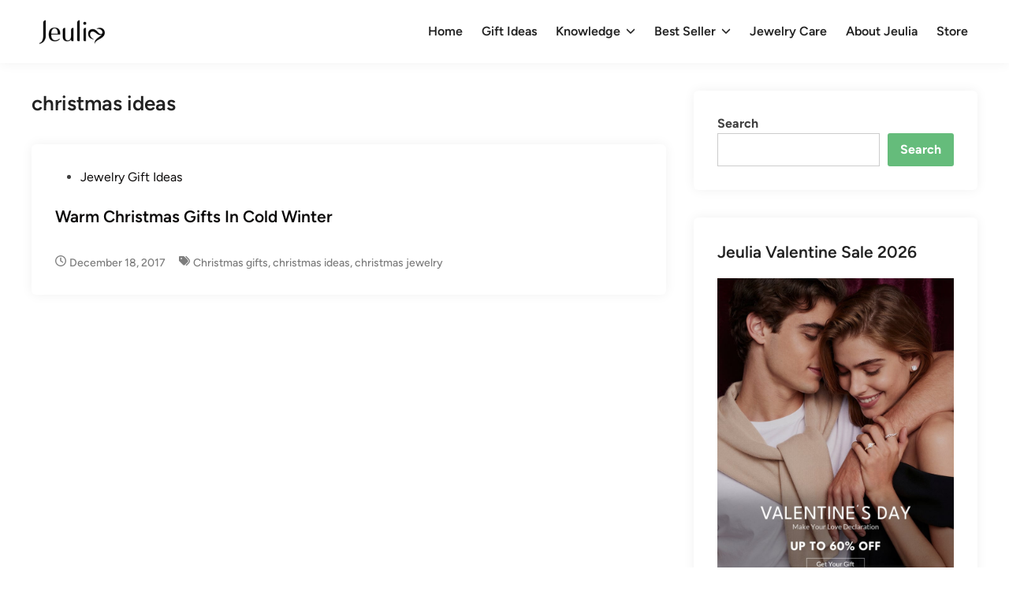

--- FILE ---
content_type: text/html; charset=UTF-8
request_url: https://blog.jeulia.com/tag/christmas-ideas/
body_size: 12853
content:
<!doctype html>
<html lang="en-US" prefix="og: http://ogp.me/ns#">
<head><script>(function(w,i,g){w[g]=w[g]||[];if(typeof w[g].push=='function')w[g].push(i)})
(window,'GTM-MMFN6RS','google_tags_first_party');</script><script>(function(w,d,s,l){w[l]=w[l]||[];(function(){w[l].push(arguments);})('set', 'developer_id.dY2E1Nz', true);
		var f=d.getElementsByTagName(s)[0],
		j=d.createElement(s);j.async=true;j.src='/metrics/';
		f.parentNode.insertBefore(j,f);
		})(window,document,'script','dataLayer');</script>
	<meta charset="UTF-8">
	<meta name="viewport" content="width=device-width, initial-scale=1">
	<link rel="profile" href="https://gmpg.org/xfn/11">

	<title>christmas ideas Archives &ndash; Jeulia Jewelry</title>
<meta name='robots' content='max-image-preview:large' />
	<style>img:is([sizes="auto" i], [sizes^="auto," i]) { contain-intrinsic-size: 3000px 1500px }</style>
	
<!-- This site is optimized with the Yoast SEO plugin v7.4.2 - https://yoast.com/wordpress/plugins/seo/ -->
<link rel="canonical" href="https://blog.jeulia.com/tag/christmas-ideas/" />
<meta property="og:locale" content="en_US" />
<meta property="og:type" content="object" />
<meta property="og:title" content="christmas ideas Archives &ndash; Jeulia Jewelry" />
<meta property="og:url" content="https://blog.jeulia.com/tag/christmas-ideas/" />
<meta property="og:site_name" content="Jeulia Jewelry" />
<meta name="twitter:card" content="summary" />
<meta name="twitter:title" content="christmas ideas Archives &ndash; Jeulia Jewelry" />
<script type='application/ld+json'>{"@context":"https:\/\/schema.org","@type":"Organization","url":"https:\/\/blog.jeulia.com\/","sameAs":["https:\/\/www.facebook.com\/jeuliaring","https:\/\/www.instagram.com\/jeuliajewelry\/","https:\/\/www.youtube.com\/c\/JeuliaRings","https:\/\/www.pinterest.com\/jeuliajewelry\/"],"@id":"https:\/\/blog.jeulia.com\/#organization","name":"Jeulia","logo":"https:\/\/blog.jeulia.com\/wp-content\/uploads\/2017\/11\/jeulia_logo.png"}</script>
<!-- / Yoast SEO plugin. -->

<link rel="alternate" type="application/rss+xml" title="Jeulia Jewelry &raquo; Feed" href="https://blog.jeulia.com/feed/" />
<link rel="alternate" type="application/rss+xml" title="Jeulia Jewelry &raquo; Comments Feed" href="https://blog.jeulia.com/comments/feed/" />
<link rel="alternate" type="application/rss+xml" title="Jeulia Jewelry &raquo; christmas ideas Tag Feed" href="https://blog.jeulia.com/tag/christmas-ideas/feed/" />
<script>
window._wpemojiSettings = {"baseUrl":"https:\/\/s.w.org\/images\/core\/emoji\/16.0.1\/72x72\/","ext":".png","svgUrl":"https:\/\/s.w.org\/images\/core\/emoji\/16.0.1\/svg\/","svgExt":".svg","source":{"concatemoji":"https:\/\/blog.jeulia.com\/wp-includes\/js\/wp-emoji-release.min.js?ver=6.8.3"}};
/*! This file is auto-generated */
!function(s,n){var o,i,e;function c(e){try{var t={supportTests:e,timestamp:(new Date).valueOf()};sessionStorage.setItem(o,JSON.stringify(t))}catch(e){}}function p(e,t,n){e.clearRect(0,0,e.canvas.width,e.canvas.height),e.fillText(t,0,0);var t=new Uint32Array(e.getImageData(0,0,e.canvas.width,e.canvas.height).data),a=(e.clearRect(0,0,e.canvas.width,e.canvas.height),e.fillText(n,0,0),new Uint32Array(e.getImageData(0,0,e.canvas.width,e.canvas.height).data));return t.every(function(e,t){return e===a[t]})}function u(e,t){e.clearRect(0,0,e.canvas.width,e.canvas.height),e.fillText(t,0,0);for(var n=e.getImageData(16,16,1,1),a=0;a<n.data.length;a++)if(0!==n.data[a])return!1;return!0}function f(e,t,n,a){switch(t){case"flag":return n(e,"\ud83c\udff3\ufe0f\u200d\u26a7\ufe0f","\ud83c\udff3\ufe0f\u200b\u26a7\ufe0f")?!1:!n(e,"\ud83c\udde8\ud83c\uddf6","\ud83c\udde8\u200b\ud83c\uddf6")&&!n(e,"\ud83c\udff4\udb40\udc67\udb40\udc62\udb40\udc65\udb40\udc6e\udb40\udc67\udb40\udc7f","\ud83c\udff4\u200b\udb40\udc67\u200b\udb40\udc62\u200b\udb40\udc65\u200b\udb40\udc6e\u200b\udb40\udc67\u200b\udb40\udc7f");case"emoji":return!a(e,"\ud83e\udedf")}return!1}function g(e,t,n,a){var r="undefined"!=typeof WorkerGlobalScope&&self instanceof WorkerGlobalScope?new OffscreenCanvas(300,150):s.createElement("canvas"),o=r.getContext("2d",{willReadFrequently:!0}),i=(o.textBaseline="top",o.font="600 32px Arial",{});return e.forEach(function(e){i[e]=t(o,e,n,a)}),i}function t(e){var t=s.createElement("script");t.src=e,t.defer=!0,s.head.appendChild(t)}"undefined"!=typeof Promise&&(o="wpEmojiSettingsSupports",i=["flag","emoji"],n.supports={everything:!0,everythingExceptFlag:!0},e=new Promise(function(e){s.addEventListener("DOMContentLoaded",e,{once:!0})}),new Promise(function(t){var n=function(){try{var e=JSON.parse(sessionStorage.getItem(o));if("object"==typeof e&&"number"==typeof e.timestamp&&(new Date).valueOf()<e.timestamp+604800&&"object"==typeof e.supportTests)return e.supportTests}catch(e){}return null}();if(!n){if("undefined"!=typeof Worker&&"undefined"!=typeof OffscreenCanvas&&"undefined"!=typeof URL&&URL.createObjectURL&&"undefined"!=typeof Blob)try{var e="postMessage("+g.toString()+"("+[JSON.stringify(i),f.toString(),p.toString(),u.toString()].join(",")+"));",a=new Blob([e],{type:"text/javascript"}),r=new Worker(URL.createObjectURL(a),{name:"wpTestEmojiSupports"});return void(r.onmessage=function(e){c(n=e.data),r.terminate(),t(n)})}catch(e){}c(n=g(i,f,p,u))}t(n)}).then(function(e){for(var t in e)n.supports[t]=e[t],n.supports.everything=n.supports.everything&&n.supports[t],"flag"!==t&&(n.supports.everythingExceptFlag=n.supports.everythingExceptFlag&&n.supports[t]);n.supports.everythingExceptFlag=n.supports.everythingExceptFlag&&!n.supports.flag,n.DOMReady=!1,n.readyCallback=function(){n.DOMReady=!0}}).then(function(){return e}).then(function(){var e;n.supports.everything||(n.readyCallback(),(e=n.source||{}).concatemoji?t(e.concatemoji):e.wpemoji&&e.twemoji&&(t(e.twemoji),t(e.wpemoji)))}))}((window,document),window._wpemojiSettings);
</script>
<style id='wp-emoji-styles-inline-css'>

	img.wp-smiley, img.emoji {
		display: inline !important;
		border: none !important;
		box-shadow: none !important;
		height: 1em !important;
		width: 1em !important;
		margin: 0 0.07em !important;
		vertical-align: -0.1em !important;
		background: none !important;
		padding: 0 !important;
	}
</style>
<link rel='stylesheet' id='wp-block-library-css' href='https://blog.jeulia.com/wp-includes/css/dist/block-library/style.min.css?ver=6.8.3' media='all' />
<style id='wp-block-library-theme-inline-css'>
.wp-block-audio :where(figcaption){color:#555;font-size:13px;text-align:center}.is-dark-theme .wp-block-audio :where(figcaption){color:#ffffffa6}.wp-block-audio{margin:0 0 1em}.wp-block-code{border:1px solid #ccc;border-radius:4px;font-family:Menlo,Consolas,monaco,monospace;padding:.8em 1em}.wp-block-embed :where(figcaption){color:#555;font-size:13px;text-align:center}.is-dark-theme .wp-block-embed :where(figcaption){color:#ffffffa6}.wp-block-embed{margin:0 0 1em}.blocks-gallery-caption{color:#555;font-size:13px;text-align:center}.is-dark-theme .blocks-gallery-caption{color:#ffffffa6}:root :where(.wp-block-image figcaption){color:#555;font-size:13px;text-align:center}.is-dark-theme :root :where(.wp-block-image figcaption){color:#ffffffa6}.wp-block-image{margin:0 0 1em}.wp-block-pullquote{border-bottom:4px solid;border-top:4px solid;color:currentColor;margin-bottom:1.75em}.wp-block-pullquote cite,.wp-block-pullquote footer,.wp-block-pullquote__citation{color:currentColor;font-size:.8125em;font-style:normal;text-transform:uppercase}.wp-block-quote{border-left:.25em solid;margin:0 0 1.75em;padding-left:1em}.wp-block-quote cite,.wp-block-quote footer{color:currentColor;font-size:.8125em;font-style:normal;position:relative}.wp-block-quote:where(.has-text-align-right){border-left:none;border-right:.25em solid;padding-left:0;padding-right:1em}.wp-block-quote:where(.has-text-align-center){border:none;padding-left:0}.wp-block-quote.is-large,.wp-block-quote.is-style-large,.wp-block-quote:where(.is-style-plain){border:none}.wp-block-search .wp-block-search__label{font-weight:700}.wp-block-search__button{border:1px solid #ccc;padding:.375em .625em}:where(.wp-block-group.has-background){padding:1.25em 2.375em}.wp-block-separator.has-css-opacity{opacity:.4}.wp-block-separator{border:none;border-bottom:2px solid;margin-left:auto;margin-right:auto}.wp-block-separator.has-alpha-channel-opacity{opacity:1}.wp-block-separator:not(.is-style-wide):not(.is-style-dots){width:100px}.wp-block-separator.has-background:not(.is-style-dots){border-bottom:none;height:1px}.wp-block-separator.has-background:not(.is-style-wide):not(.is-style-dots){height:2px}.wp-block-table{margin:0 0 1em}.wp-block-table td,.wp-block-table th{word-break:normal}.wp-block-table :where(figcaption){color:#555;font-size:13px;text-align:center}.is-dark-theme .wp-block-table :where(figcaption){color:#ffffffa6}.wp-block-video :where(figcaption){color:#555;font-size:13px;text-align:center}.is-dark-theme .wp-block-video :where(figcaption){color:#ffffffa6}.wp-block-video{margin:0 0 1em}:root :where(.wp-block-template-part.has-background){margin-bottom:0;margin-top:0;padding:1.25em 2.375em}
</style>
<style id='classic-theme-styles-inline-css'>
/*! This file is auto-generated */
.wp-block-button__link{color:#fff;background-color:#32373c;border-radius:9999px;box-shadow:none;text-decoration:none;padding:calc(.667em + 2px) calc(1.333em + 2px);font-size:1.125em}.wp-block-file__button{background:#32373c;color:#fff;text-decoration:none}
</style>
<style id='global-styles-inline-css'>
:root{--wp--preset--aspect-ratio--square: 1;--wp--preset--aspect-ratio--4-3: 4/3;--wp--preset--aspect-ratio--3-4: 3/4;--wp--preset--aspect-ratio--3-2: 3/2;--wp--preset--aspect-ratio--2-3: 2/3;--wp--preset--aspect-ratio--16-9: 16/9;--wp--preset--aspect-ratio--9-16: 9/16;--wp--preset--color--black: #000000;--wp--preset--color--cyan-bluish-gray: #abb8c3;--wp--preset--color--white: #ffffff;--wp--preset--color--pale-pink: #f78da7;--wp--preset--color--vivid-red: #cf2e2e;--wp--preset--color--luminous-vivid-orange: #ff6900;--wp--preset--color--luminous-vivid-amber: #fcb900;--wp--preset--color--light-green-cyan: #7bdcb5;--wp--preset--color--vivid-green-cyan: #00d084;--wp--preset--color--pale-cyan-blue: #8ed1fc;--wp--preset--color--vivid-cyan-blue: #0693e3;--wp--preset--color--vivid-purple: #9b51e0;--wp--preset--gradient--vivid-cyan-blue-to-vivid-purple: linear-gradient(135deg,rgba(6,147,227,1) 0%,rgb(155,81,224) 100%);--wp--preset--gradient--light-green-cyan-to-vivid-green-cyan: linear-gradient(135deg,rgb(122,220,180) 0%,rgb(0,208,130) 100%);--wp--preset--gradient--luminous-vivid-amber-to-luminous-vivid-orange: linear-gradient(135deg,rgba(252,185,0,1) 0%,rgba(255,105,0,1) 100%);--wp--preset--gradient--luminous-vivid-orange-to-vivid-red: linear-gradient(135deg,rgba(255,105,0,1) 0%,rgb(207,46,46) 100%);--wp--preset--gradient--very-light-gray-to-cyan-bluish-gray: linear-gradient(135deg,rgb(238,238,238) 0%,rgb(169,184,195) 100%);--wp--preset--gradient--cool-to-warm-spectrum: linear-gradient(135deg,rgb(74,234,220) 0%,rgb(151,120,209) 20%,rgb(207,42,186) 40%,rgb(238,44,130) 60%,rgb(251,105,98) 80%,rgb(254,248,76) 100%);--wp--preset--gradient--blush-light-purple: linear-gradient(135deg,rgb(255,206,236) 0%,rgb(152,150,240) 100%);--wp--preset--gradient--blush-bordeaux: linear-gradient(135deg,rgb(254,205,165) 0%,rgb(254,45,45) 50%,rgb(107,0,62) 100%);--wp--preset--gradient--luminous-dusk: linear-gradient(135deg,rgb(255,203,112) 0%,rgb(199,81,192) 50%,rgb(65,88,208) 100%);--wp--preset--gradient--pale-ocean: linear-gradient(135deg,rgb(255,245,203) 0%,rgb(182,227,212) 50%,rgb(51,167,181) 100%);--wp--preset--gradient--electric-grass: linear-gradient(135deg,rgb(202,248,128) 0%,rgb(113,206,126) 100%);--wp--preset--gradient--midnight: linear-gradient(135deg,rgb(2,3,129) 0%,rgb(40,116,252) 100%);--wp--preset--font-size--small: 13px;--wp--preset--font-size--medium: 20px;--wp--preset--font-size--large: 36px;--wp--preset--font-size--x-large: 42px;--wp--preset--spacing--20: 0.44rem;--wp--preset--spacing--30: 0.67rem;--wp--preset--spacing--40: 1rem;--wp--preset--spacing--50: 1.5rem;--wp--preset--spacing--60: 2.25rem;--wp--preset--spacing--70: 3.38rem;--wp--preset--spacing--80: 5.06rem;--wp--preset--shadow--natural: 6px 6px 9px rgba(0, 0, 0, 0.2);--wp--preset--shadow--deep: 12px 12px 50px rgba(0, 0, 0, 0.4);--wp--preset--shadow--sharp: 6px 6px 0px rgba(0, 0, 0, 0.2);--wp--preset--shadow--outlined: 6px 6px 0px -3px rgba(255, 255, 255, 1), 6px 6px rgba(0, 0, 0, 1);--wp--preset--shadow--crisp: 6px 6px 0px rgba(0, 0, 0, 1);}:where(.is-layout-flex){gap: 0.5em;}:where(.is-layout-grid){gap: 0.5em;}body .is-layout-flex{display: flex;}.is-layout-flex{flex-wrap: wrap;align-items: center;}.is-layout-flex > :is(*, div){margin: 0;}body .is-layout-grid{display: grid;}.is-layout-grid > :is(*, div){margin: 0;}:where(.wp-block-columns.is-layout-flex){gap: 2em;}:where(.wp-block-columns.is-layout-grid){gap: 2em;}:where(.wp-block-post-template.is-layout-flex){gap: 1.25em;}:where(.wp-block-post-template.is-layout-grid){gap: 1.25em;}.has-black-color{color: var(--wp--preset--color--black) !important;}.has-cyan-bluish-gray-color{color: var(--wp--preset--color--cyan-bluish-gray) !important;}.has-white-color{color: var(--wp--preset--color--white) !important;}.has-pale-pink-color{color: var(--wp--preset--color--pale-pink) !important;}.has-vivid-red-color{color: var(--wp--preset--color--vivid-red) !important;}.has-luminous-vivid-orange-color{color: var(--wp--preset--color--luminous-vivid-orange) !important;}.has-luminous-vivid-amber-color{color: var(--wp--preset--color--luminous-vivid-amber) !important;}.has-light-green-cyan-color{color: var(--wp--preset--color--light-green-cyan) !important;}.has-vivid-green-cyan-color{color: var(--wp--preset--color--vivid-green-cyan) !important;}.has-pale-cyan-blue-color{color: var(--wp--preset--color--pale-cyan-blue) !important;}.has-vivid-cyan-blue-color{color: var(--wp--preset--color--vivid-cyan-blue) !important;}.has-vivid-purple-color{color: var(--wp--preset--color--vivid-purple) !important;}.has-black-background-color{background-color: var(--wp--preset--color--black) !important;}.has-cyan-bluish-gray-background-color{background-color: var(--wp--preset--color--cyan-bluish-gray) !important;}.has-white-background-color{background-color: var(--wp--preset--color--white) !important;}.has-pale-pink-background-color{background-color: var(--wp--preset--color--pale-pink) !important;}.has-vivid-red-background-color{background-color: var(--wp--preset--color--vivid-red) !important;}.has-luminous-vivid-orange-background-color{background-color: var(--wp--preset--color--luminous-vivid-orange) !important;}.has-luminous-vivid-amber-background-color{background-color: var(--wp--preset--color--luminous-vivid-amber) !important;}.has-light-green-cyan-background-color{background-color: var(--wp--preset--color--light-green-cyan) !important;}.has-vivid-green-cyan-background-color{background-color: var(--wp--preset--color--vivid-green-cyan) !important;}.has-pale-cyan-blue-background-color{background-color: var(--wp--preset--color--pale-cyan-blue) !important;}.has-vivid-cyan-blue-background-color{background-color: var(--wp--preset--color--vivid-cyan-blue) !important;}.has-vivid-purple-background-color{background-color: var(--wp--preset--color--vivid-purple) !important;}.has-black-border-color{border-color: var(--wp--preset--color--black) !important;}.has-cyan-bluish-gray-border-color{border-color: var(--wp--preset--color--cyan-bluish-gray) !important;}.has-white-border-color{border-color: var(--wp--preset--color--white) !important;}.has-pale-pink-border-color{border-color: var(--wp--preset--color--pale-pink) !important;}.has-vivid-red-border-color{border-color: var(--wp--preset--color--vivid-red) !important;}.has-luminous-vivid-orange-border-color{border-color: var(--wp--preset--color--luminous-vivid-orange) !important;}.has-luminous-vivid-amber-border-color{border-color: var(--wp--preset--color--luminous-vivid-amber) !important;}.has-light-green-cyan-border-color{border-color: var(--wp--preset--color--light-green-cyan) !important;}.has-vivid-green-cyan-border-color{border-color: var(--wp--preset--color--vivid-green-cyan) !important;}.has-pale-cyan-blue-border-color{border-color: var(--wp--preset--color--pale-cyan-blue) !important;}.has-vivid-cyan-blue-border-color{border-color: var(--wp--preset--color--vivid-cyan-blue) !important;}.has-vivid-purple-border-color{border-color: var(--wp--preset--color--vivid-purple) !important;}.has-vivid-cyan-blue-to-vivid-purple-gradient-background{background: var(--wp--preset--gradient--vivid-cyan-blue-to-vivid-purple) !important;}.has-light-green-cyan-to-vivid-green-cyan-gradient-background{background: var(--wp--preset--gradient--light-green-cyan-to-vivid-green-cyan) !important;}.has-luminous-vivid-amber-to-luminous-vivid-orange-gradient-background{background: var(--wp--preset--gradient--luminous-vivid-amber-to-luminous-vivid-orange) !important;}.has-luminous-vivid-orange-to-vivid-red-gradient-background{background: var(--wp--preset--gradient--luminous-vivid-orange-to-vivid-red) !important;}.has-very-light-gray-to-cyan-bluish-gray-gradient-background{background: var(--wp--preset--gradient--very-light-gray-to-cyan-bluish-gray) !important;}.has-cool-to-warm-spectrum-gradient-background{background: var(--wp--preset--gradient--cool-to-warm-spectrum) !important;}.has-blush-light-purple-gradient-background{background: var(--wp--preset--gradient--blush-light-purple) !important;}.has-blush-bordeaux-gradient-background{background: var(--wp--preset--gradient--blush-bordeaux) !important;}.has-luminous-dusk-gradient-background{background: var(--wp--preset--gradient--luminous-dusk) !important;}.has-pale-ocean-gradient-background{background: var(--wp--preset--gradient--pale-ocean) !important;}.has-electric-grass-gradient-background{background: var(--wp--preset--gradient--electric-grass) !important;}.has-midnight-gradient-background{background: var(--wp--preset--gradient--midnight) !important;}.has-small-font-size{font-size: var(--wp--preset--font-size--small) !important;}.has-medium-font-size{font-size: var(--wp--preset--font-size--medium) !important;}.has-large-font-size{font-size: var(--wp--preset--font-size--large) !important;}.has-x-large-font-size{font-size: var(--wp--preset--font-size--x-large) !important;}
:where(.wp-block-post-template.is-layout-flex){gap: 1.25em;}:where(.wp-block-post-template.is-layout-grid){gap: 1.25em;}
:where(.wp-block-columns.is-layout-flex){gap: 2em;}:where(.wp-block-columns.is-layout-grid){gap: 2em;}
:root :where(.wp-block-pullquote){font-size: 1.5em;line-height: 1.6;}
</style>
<link rel='stylesheet' id='toc-screen-css' href='https://blog.jeulia.com/wp-content/plugins/table-of-contents-plus/screen.min.css?ver=2411.1' media='all' />
<style id='toc-screen-inline-css'>
div#toc_container {background: #ffffff;border: 1px solid #ffffff;width: 100%;}div#toc_container p.toc_title {color: #091616;}div#toc_container p.toc_title a,div#toc_container ul.toc_list a {color: #a4ada4;}div#toc_container p.toc_title a:hover,div#toc_container ul.toc_list a:hover {color: #22e829;}div#toc_container p.toc_title a:hover,div#toc_container ul.toc_list a:hover {color: #22e829;}
</style>
<link rel='stylesheet' id='hybridmag-style-css' href='https://blog.jeulia.com/wp-content/themes/hybridmag/style.css?ver=1.0.8' media='all' />
<link rel='stylesheet' id='hybridmag-font-figtree-css' href='https://blog.jeulia.com/wp-content/themes/hybridmag/assets/css/font-figtree.css' media='all' />
<script src="https://blog.jeulia.com/wp-includes/js/jquery/jquery.min.js?ver=3.7.1" id="jquery-core-js"></script>
<script src="https://blog.jeulia.com/wp-includes/js/jquery/jquery-migrate.min.js?ver=3.4.1" id="jquery-migrate-js"></script>
<link rel="https://api.w.org/" href="https://blog.jeulia.com/wp-json/" /><link rel="alternate" title="JSON" type="application/json" href="https://blog.jeulia.com/wp-json/wp/v2/tags/107" /><link rel="EditURI" type="application/rsd+xml" title="RSD" href="https://blog.jeulia.com/xmlrpc.php?rsd" />
<meta name="generator" content="WordPress 6.8.3" />

	<style type="text/css" id="hybridmag-custom-css">
		/* Custom CSS */
            :root { 
                --hybridmag-color-bg-cl-sep-content: #ffffff;
             }
        
                .site-logo img {
                    max-width: 100px;
                }	</style>
	<style id="custom-background-css">
body.custom-background { background-color: #ffffff; }
</style>
	<link rel="icon" href="https://blog.jeulia.com/wp-content/uploads/2025/10/Jeulia-logo-2.png" sizes="32x32" />
<link rel="icon" href="https://blog.jeulia.com/wp-content/uploads/2025/10/Jeulia-logo-2.png" sizes="192x192" />
<link rel="apple-touch-icon" href="https://blog.jeulia.com/wp-content/uploads/2025/10/Jeulia-logo-2.png" />
<meta name="msapplication-TileImage" content="https://blog.jeulia.com/wp-content/uploads/2025/10/Jeulia-logo-2.png" />
</head>

<body class="archive tag tag-christmas-ideas tag-107 custom-background wp-custom-logo wp-embed-responsive wp-theme-hybridmag hybridmag-wide hm-cl-sep hm-right-sidebar th-hm-es hfeed hm-h-de hm-post-list hm-arc-img-ba hybridmagaif-left hm-footer-cols-4">

<div id="page" class="site">

	<a class="skip-link screen-reader-text" href="#primary">Skip to content</a>

	
	
<header id="masthead" class="site-header hide-header-search">

    
    <div class="hm-header-inner-wrapper">

        
        <div class="hm-header-inner hm-container">

            
        <div class="hm-header-inner-left">
                    </div>

    		<div class="site-branding-container">
							<div class="site-logo hm-light-mode-logo">
					<a href="https://blog.jeulia.com/" class="custom-logo-link" rel="home"><img width="170" height="77" src="https://blog.jeulia.com/wp-content/uploads/2025/10/Jeulia-logo.png" class="custom-logo" alt="Jeulia Jewelry" decoding="async" /></a>				</div>
			            
			<div class="site-branding">
							</div><!-- .site-branding -->
		</div><!-- .site-branding-container -->
		
            
            
            <nav id="site-navigation" class="main-navigation hm-menu desktop-only">
                <div class="menu-guide-menu-container"><ul id="primary-menu" class="menu"><li id="menu-item-4379" class="menu-item menu-item-type-custom menu-item-object-custom menu-item-home menu-item-4379"><a href="https://blog.jeulia.com/">Home</a></li>
<li id="menu-item-4380" class="menu-item menu-item-type-taxonomy menu-item-object-category menu-item-4380"><a href="https://blog.jeulia.com/category/jewelry-gift-ideas/">Gift Ideas</a></li>
<li id="menu-item-4382" class="menu-item menu-item-type-taxonomy menu-item-object-category menu-item-has-children menu-item-4382"><a href="https://blog.jeulia.com/category/jewelry-knowledge/">Knowledge<span class="hm-menu-icon"><svg aria-hidden="true" role="img" focusable="false" xmlns="http://www.w3.org/2000/svg" width="1em" height="1em" viewBox="0 0 512 512" class="hm-svg-icon"><path d="M233.4 406.6c12.5 12.5 32.8 12.5 45.3 0l192-192c12.5-12.5 12.5-32.8 0-45.3s-32.8-12.5-45.3 0L256 338.7 86.6 169.4c-12.5-12.5-32.8-12.5-45.3 0s-12.5 32.8 0 45.3l192 192z" /></svg></span></a>
<ul class="sub-menu">
	<li id="menu-item-4434" class="menu-item menu-item-type-taxonomy menu-item-object-category menu-item-4434"><a href="https://blog.jeulia.com/category/birthstone-jewelry/">Birthstone Jewelry</a></li>
</ul>
</li>
<li id="menu-item-4381" class="menu-item menu-item-type-taxonomy menu-item-object-category menu-item-has-children menu-item-4381"><a href="https://blog.jeulia.com/category/jeulia-best-seller/">Best Seller<span class="hm-menu-icon"><svg aria-hidden="true" role="img" focusable="false" xmlns="http://www.w3.org/2000/svg" width="1em" height="1em" viewBox="0 0 512 512" class="hm-svg-icon"><path d="M233.4 406.6c12.5 12.5 32.8 12.5 45.3 0l192-192c12.5-12.5 12.5-32.8 0-45.3s-32.8-12.5-45.3 0L256 338.7 86.6 169.4c-12.5-12.5-32.8-12.5-45.3 0s-12.5 32.8 0 45.3l192 192z" /></svg></span></a>
<ul class="sub-menu">
	<li id="menu-item-4436" class="menu-item menu-item-type-taxonomy menu-item-object-category menu-item-4436"><a href="https://blog.jeulia.com/category/wedding-rings/">Wedding Rings</a></li>
	<li id="menu-item-4435" class="menu-item menu-item-type-taxonomy menu-item-object-category menu-item-4435"><a href="https://blog.jeulia.com/category/engagement-rings/">Engagement Rings</a></li>
	<li id="menu-item-4438" class="menu-item menu-item-type-taxonomy menu-item-object-category menu-item-4438"><a href="https://blog.jeulia.com/category/custom-design-jewelry/">Custom Design</a></li>
	<li id="menu-item-4437" class="menu-item menu-item-type-taxonomy menu-item-object-category menu-item-4437"><a href="https://blog.jeulia.com/category/cool-necklace/">Cool Necklace</a></li>
	<li id="menu-item-4439" class="menu-item menu-item-type-taxonomy menu-item-object-category menu-item-4439"><a href="https://blog.jeulia.com/category/fine-earrings/">Fine Earrings</a></li>
</ul>
</li>
<li id="menu-item-4407" class="menu-item menu-item-type-taxonomy menu-item-object-category menu-item-4407"><a href="https://blog.jeulia.com/category/jewelry-care/">Jewelry Care</a></li>
<li id="menu-item-4408" class="menu-item menu-item-type-post_type menu-item-object-page menu-item-4408"><a href="https://blog.jeulia.com/why-jeulia-jewelry/">About Jeulia</a></li>
<li id="menu-item-4409" class="menu-item menu-item-type-custom menu-item-object-custom menu-item-4409"><a href="https://www.jeulia.com/">Store</a></li>
</ul></div>            </nav>

                <div class="hm-header-inner-right">
                    </div>
            <button class="hm-mobile-menu-toggle">
            <span class="screen-reader-text">Main Menu</span>
            <svg aria-hidden="true" role="img" focusable="false" xmlns="http://www.w3.org/2000/svg" width="1em" height="1em" viewBox="0 0 448 512" class="hm-svg-icon"><path d="M0 96C0 78.3 14.3 64 32 64H416c17.7 0 32 14.3 32 32s-14.3 32-32 32H32C14.3 128 0 113.7 0 96zM0 256c0-17.7 14.3-32 32-32H416c17.7 0 32 14.3 32 32s-14.3 32-32 32H32c-17.7 0-32-14.3-32-32zM448 416c0 17.7-14.3 32-32 32H32c-17.7 0-32-14.3-32-32s14.3-32 32-32H416c17.7 0 32 14.3 32 32z" /></svg>        </button>
            
        </div><!-- .hm-header-inner -->

        
    </div><!-- .hm-header-inner-wrapper -->

    
</header><!-- #masthead -->
	
	<div id="content" class="site-content">

				
		<div class="content-area hm-container">

			
	<main id="primary" class="site-main">

		
		
			<header class="page-header">
				<h1 class="page-title">christmas ideas</h1>			</header><!-- .page-header -->

			
			<div id="blog-entries">

				
<article id="post-239" class="post-239 post type-post status-publish format-standard hentry category-jewelry-gift-ideas tag-christmas-gifts tag-christmas-ideas tag-christmas-jewelry hm-entry">

	
	<div class="hm-article-inner">
	
				
		<header class="entry-header">

			<span class="cat-links"><span class="screen-reader-text">Posted in</span><ul class="post-categories">
	<li><a href="https://blog.jeulia.com/category/jewelry-gift-ideas/" class="cat-2" rel="category" >Jewelry Gift Ideas</a></li></ul></span><h2 class="entry-title"><a href="https://blog.jeulia.com/warm-christmas-gifts-in-cold-winter/" rel="bookmark">Warm Christmas Gifts In Cold Winter</a></h2>
		</header><!-- .entry-header -->

		
		<div class="entry-content-wrapper">

			
			<div class="entry-content">
							</div><!-- .entry-content -->

			<div class="entry-meta"><span class="posted-on"><svg aria-hidden="true" role="img" focusable="false" xmlns="http://www.w3.org/2000/svg" width="1em" height="1em" viewBox="0 0 512 512" class="hm-svg-icon"><path d="M464 256A208 208 0 1 1 48 256a208 208 0 1 1 416 0zM0 256a256 256 0 1 0 512 0A256 256 0 1 0 0 256zM232 120V256c0 8 4 15.5 10.7 20l96 64c11 7.4 25.9 4.4 33.3-6.7s4.4-25.9-6.7-33.3L280 243.2V120c0-13.3-10.7-24-24-24s-24 10.7-24 24z" /></svg><a href="https://blog.jeulia.com/warm-christmas-gifts-in-cold-winter/" rel="bookmark"><time class="entry-date published sm-hu" datetime="2017-12-18T07:20:51-05:00">December 18, 2017</time><time class="updated" datetime="2018-03-28T07:57:19-05:00">March 28, 2018</time></a></span><span class="hm-meta-sep"></span><span class="tags-links"><svg aria-hidden="true" role="img" focusable="false" xmlns="http://www.w3.org/2000/svg" width="1em" height="1em" viewBox="0 0 512 512" class="hm-svg-icon"><path d="M345 39.1L472.8 168.4c52.4 53 52.4 138.2 0 191.2L360.8 472.9c-9.3 9.4-24.5 9.5-33.9 .2s-9.5-24.5-.2-33.9L438.6 325.9c33.9-34.3 33.9-89.4 0-123.7L310.9 72.9c-9.3-9.4-9.2-24.6 .2-33.9s24.6-9.2 33.9 .2zM0 229.5V80C0 53.5 21.5 32 48 32H197.5c17 0 33.3 6.7 45.3 18.7l168 168c25 25 25 65.5 0 90.5L277.3 442.7c-25 25-65.5 25-90.5 0l-168-168C6.7 262.7 0 246.5 0 229.5zM144 144a32 32 0 1 0 -64 0 32 32 0 1 0 64 0z" /></svg><a href="https://blog.jeulia.com/tag/christmas-gifts/" rel="tag">Christmas gifts</a>, <a href="https://blog.jeulia.com/tag/christmas-ideas/" rel="tag">christmas ideas</a>, <a href="https://blog.jeulia.com/tag/christmas-jewelry/" rel="tag">christmas jewelry</a></span></div>
		</div><!-- .entry-content-wrapper -->

	</div><!-- .hm-article-inner -->

	
</article><!-- #post-239 -->

			</div><!-- #blog-entries -->

		
	</main><!-- #main -->


<aside id="secondary" class="widget-area">
	<section id="block-18" class="widget widget_block widget_search"><form role="search" method="get" action="https://blog.jeulia.com/" class="wp-block-search__button-outside wp-block-search__text-button wp-block-search"    ><label class="wp-block-search__label" for="wp-block-search__input-1" >Search</label><div class="wp-block-search__inside-wrapper " ><input class="wp-block-search__input" id="wp-block-search__input-1" placeholder="" value="" type="search" name="s" required /><button aria-label="Search" class="wp-block-search__button wp-element-button" type="submit" >Search</button></div></form></section><section id="media_image-16" class="widget widget_media_image"><h2 class="widget-title">Jeulia Valentine Sale 2026</h2><a href="https://www.jeulia.com/category-for-her-294"><img class="image " src="https://images.jeulia.com/promotion/en/cms/2026/Valentino/H1/m-1.jpg" alt="Jeulia Valentine Sale 2026" width="750" height="950" decoding="async" loading="lazy" /></a></section><section id="media_image-5" class="widget widget_media_image"><h2 class="widget-title">Everyday Jewelry Sparkle</h2><a href="https://www.jeulia.com/everyday" target="_blank"><img width="680" height="480" src="https://blog.jeulia.com/wp-content/uploads/2025/11/pc-en.jpg" class="image wp-image-5875  attachment-full size-full" alt="Jeulia Everyday Jewelry" style="max-width: 100%; height: auto;" title="Everyday Jewelry Sparkle" decoding="async" loading="lazy" /></a></section><section id="media_image-9" class="widget widget_media_image"><h2 class="widget-title">Engagement Rings for Love</h2><a href="https://www.jeulia.com/category-engagement-rings-205"><img width="652" height="431" src="https://blog.jeulia.com/wp-content/uploads/2025/11/engagement-Rings-Shopping-Tips.png" class="image wp-image-5470  attachment-full size-full" alt="Engagement Rings Shopping Tips" style="max-width: 100%; height: auto;" title="Engagement Rings for Love Story" decoding="async" loading="lazy" /></a></section><section id="media_image-10" class="widget widget_media_image"><h2 class="widget-title">Birthstone Jewelry for You</h2><a href="https://www.jeulia.co.uk/category-gifts-244"><img class="image " src="https://images.jeulia.com/promotion/en/cms/2025/lookbook/new/16.jpg" alt="Birthstone Jewelry for You" width="712" height="949" decoding="async" loading="lazy" /></a></section><section id="media_image-15" class="widget widget_media_image"><h2 class="widget-title">Jeulia Coupon &#038; Promo Codes</h2><a href="https://www.jeulia.com/coupon"><img width="1240" height="260" src="https://blog.jeulia.com/wp-content/uploads/2025/02/Jeulia-Free-Shipping.jpg" class="image wp-image-2957  attachment-full size-full" alt="" style="max-width: 100%; height: auto;" title="Jeulia Free Shipping" decoding="async" loading="lazy" /></a></section><section id="categories-2" class="widget widget_categories"><h2 class="widget-title">Categories</h2><form action="https://blog.jeulia.com" method="get"><label class="screen-reader-text" for="cat">Categories</label><select  name='cat' id='cat' class='postform'>
	<option value='-1'>Select Category</option>
	<option class="level-0" value="1494">Birthstone Jewelry</option>
	<option class="level-0" value="924">Cool Necklace</option>
	<option class="level-0" value="432">Custom Design</option>
	<option class="level-0" value="930">Engagement Rings</option>
	<option class="level-0" value="299">Fashion News</option>
	<option class="level-0" value="926">Fashion Rings</option>
	<option class="level-0" value="923">Fine Earrings</option>
	<option class="level-0" value="1626">Holiday Sale</option>
	<option class="level-0" value="20">Jeulia Best Seller</option>
	<option class="level-0" value="315">Jeulia Latest Design</option>
	<option class="level-0" value="274">Jeulia Sale</option>
	<option class="level-0" value="1493">Jewelry Care</option>
	<option class="level-0" value="2">Jewelry Gift Ideas</option>
	<option class="level-0" value="46">Jewelry Knowledge</option>
	<option class="level-0" value="27">Jewelry Outfits</option>
	<option class="level-0" value="1521">Men Jewelry</option>
	<option class="level-0" value="962">Promise Rings</option>
	<option class="level-0" value="242">Reviews Show</option>
	<option class="level-0" value="1027">Trendy Bracelets</option>
	<option class="level-0" value="950">Wedding Rings</option>
	<option class="level-0" value="928">Women Jewelry</option>
</select>
</form><script>
(function() {
	var dropdown = document.getElementById( "cat" );
	function onCatChange() {
		if ( dropdown.options[ dropdown.selectedIndex ].value > 0 ) {
			dropdown.parentNode.submit();
		}
	}
	dropdown.onchange = onCatChange;
})();
</script>
</section><section id="block-23" class="widget widget_block">
<div class="wp-block-group"><div class="wp-block-group__inner-container is-layout-constrained wp-block-group-is-layout-constrained">
<figure class="wp-block-image size-full"><a href="https://www.jeulia.com/jewelry-trends"><img loading="lazy" decoding="async" width="840" height="600" src="https://blog.jeulia.com/wp-content/uploads/2025/12/Jeulia-Jewelry-Trend-2026.gif" alt="Jeulia Jewelry Trend 2026" class="wp-image-6739"/></a><figcaption class="wp-element-caption"><a href="https://www.jeulia.com/jewelry-trends">Jeulia Jewelry Trend 2026</a></figcaption></figure>
</div></div>
</section></aside><!-- #secondary -->
	</div><!-- .hm-container -->
	</div><!-- .site-content -->

	
<footer id="colophon" class="site-footer">

    
<div class="hm-footer-widget-area">
    <div class="hm-container hm-footer-widgets-inner">
        <div class="hm-footer-column">
            <section id="text-16" class="widget widget_text">			<div class="textwidget"><p><strong>Jeulia Jewelry</strong></p>
<p><a href="https://www.jeulia.com/about-us.html"> About Jeulia</a></p>
<p><a href="https://www.jeulia.com/contact.html"> Contact Jeulia</a></p>
<p><a href="https://www.jeulia.com/stone-we-use.html"> Jeulia Stone</a></p>
<p><a href="https://www.jeulia.com/review"> Jeulia Reviews</a></p>
<p><a href="https://www.jeulia.com/your-jeulia"> Jeuliajewelry Gallery</a></p>
<p><a href="https://www.jeulia.com/prime.html"> Jeulia Prime Service</a></p>
</div>
		</section>        </div><!-- .hm-footer-column -->

                    <div class="hm-footer-column">
                <section id="text-17" class="widget widget_text">			<div class="textwidget"><p><strong>Jeulia Wedding Jewelry</strong></p>
<p><a href="https://www.jeulia.com/category-engagement-rings-205">Engagement Rings</a></p>
<p><a href="https://www.jeulia.com/category-bridal-sets-206">Wedding Ring Sets</a></p>
<p><a href="https://www.jeulia.com/category-band-sets-209">Couple Rings</a></p>
<p><a href="https://www.jeulia.com/category-jewelry-sets-260">Fashion Jewelry Set</a></p>
<p><a href="https://www.jeulia.com/category-10k-14k-18k-customized-jewelry-447">Custom Engagement Rings</a></p>
<p><a href="https://www.jeulia.com/category-lab-grown-diamond-3321">Lab-Grown Diamond</a></p>
</div>
		</section>            </div><!-- .hm-footer-column -->
        
                    <div class="hm-footer-column">
                <section id="text-18" class="widget widget_text">			<div class="textwidget"><p><strong>Women Jewelry</strong></p>
<p><a href="https://www.jeulia.com/category-promise-rings-263">Cool Promise Rings</a></p>
<p><a href="https://www.jeulia.com/category-earrings-200">Fine Earrings</a></p>
<p><a href="https://www.jeulia.com/category-necklaces-198">Trendy Necklace</a></p>
<p><a href="https://www.jeulia.com/category-everyday-3501">Everyday Jewelry</a></p>
<p><a href="https://www.jeulia.com/category-petland-3524">Petland Series</a></p>
</div>
		</section>            </div><!-- .hm-footer-column -->
        
                    <div class="hm-footer-column">
                <section id="text-19" class="widget widget_text">			<div class="textwidget"><p><!-- wp:paragraph --></p>
<p><strong>Jeulia Blog</strong></p>
<p><!-- /wp:paragraph --> <!-- wp:paragraph --></p>
<p><a href="https://blog.jeulia.com/category/jewelry-gift-ideas/" data-type="link" data-id="https://blog.jeulia.com/category/jewelry-gift-ideas/">Gift Ideas</a></p>
<p><!-- /wp:paragraph --> <!-- wp:paragraph --></p>
<p><a href="https://blog.jeulia.com/category/jewelry-knowledge/" data-type="link" data-id="https://blog.jeulia.com/category/jewelry-knowledge/">Jewelry Knowledge</a></p>
<p><!-- /wp:paragraph --> <!-- wp:paragraph --></p>
<p><a href="https://blog.jeulia.com/category/jeulia-best-seller/" data-type="link" data-id="https://blog.jeulia.com/category/jeulia-best-seller/">Best Seller</a></p>
<p><!-- /wp:paragraph --> <!-- wp:paragraph --></p>
<p><a href="https://blog.jeulia.com/category/jewelry-care/">Jewelry Care</a><!-- /wp:paragraph --></p>
</div>
		</section><section id="block-4" class="widget widget_block">
<ul class="wp-block-social-links is-layout-flex wp-block-social-links-is-layout-flex"><li class="wp-social-link wp-social-link-facebook  wp-block-social-link"><a href="https://www.facebook.com/JeuliaJewelry" class="wp-block-social-link-anchor"><svg width="24" height="24" viewBox="0 0 24 24" version="1.1" xmlns="http://www.w3.org/2000/svg" aria-hidden="true" focusable="false"><path d="M12 2C6.5 2 2 6.5 2 12c0 5 3.7 9.1 8.4 9.9v-7H7.9V12h2.5V9.8c0-2.5 1.5-3.9 3.8-3.9 1.1 0 2.2.2 2.2.2v2.5h-1.3c-1.2 0-1.6.8-1.6 1.6V12h2.8l-.4 2.9h-2.3v7C18.3 21.1 22 17 22 12c0-5.5-4.5-10-10-10z"></path></svg><span class="wp-block-social-link-label screen-reader-text">Facebook</span></a></li>

<li class="wp-social-link wp-social-link-pinterest  wp-block-social-link"><a href="https://www.pinterest.com/jeuliajewelry/" class="wp-block-social-link-anchor"><svg width="24" height="24" viewBox="0 0 24 24" version="1.1" xmlns="http://www.w3.org/2000/svg" aria-hidden="true" focusable="false"><path d="M12.289,2C6.617,2,3.606,5.648,3.606,9.622c0,1.846,1.025,4.146,2.666,4.878c0.25,0.111,0.381,0.063,0.439-0.169 c0.044-0.175,0.267-1.029,0.365-1.428c0.032-0.128,0.017-0.237-0.091-0.362C6.445,11.911,6.01,10.75,6.01,9.668 c0-2.777,2.194-5.464,5.933-5.464c3.23,0,5.49,2.108,5.49,5.122c0,3.407-1.794,5.768-4.13,5.768c-1.291,0-2.257-1.021-1.948-2.277 c0.372-1.495,1.089-3.112,1.089-4.191c0-0.967-0.542-1.775-1.663-1.775c-1.319,0-2.379,1.309-2.379,3.059 c0,1.115,0.394,1.869,0.394,1.869s-1.302,5.279-1.54,6.261c-0.405,1.666,0.053,4.368,0.094,4.604 c0.021,0.126,0.167,0.169,0.25,0.063c0.129-0.165,1.699-2.419,2.142-4.051c0.158-0.59,0.817-2.995,0.817-2.995 c0.43,0.784,1.681,1.446,3.013,1.446c3.963,0,6.822-3.494,6.822-7.833C20.394,5.112,16.849,2,12.289,2"></path></svg><span class="wp-block-social-link-label screen-reader-text">Pinterest</span></a></li>

<li class="wp-social-link wp-social-link-instagram  wp-block-social-link"><a href="https://www.instagram.com/jeuliajewelry/" class="wp-block-social-link-anchor"><svg width="24" height="24" viewBox="0 0 24 24" version="1.1" xmlns="http://www.w3.org/2000/svg" aria-hidden="true" focusable="false"><path d="M12,4.622c2.403,0,2.688,0.009,3.637,0.052c0.877,0.04,1.354,0.187,1.671,0.31c0.42,0.163,0.72,0.358,1.035,0.673 c0.315,0.315,0.51,0.615,0.673,1.035c0.123,0.317,0.27,0.794,0.31,1.671c0.043,0.949,0.052,1.234,0.052,3.637 s-0.009,2.688-0.052,3.637c-0.04,0.877-0.187,1.354-0.31,1.671c-0.163,0.42-0.358,0.72-0.673,1.035 c-0.315,0.315-0.615,0.51-1.035,0.673c-0.317,0.123-0.794,0.27-1.671,0.31c-0.949,0.043-1.233,0.052-3.637,0.052 s-2.688-0.009-3.637-0.052c-0.877-0.04-1.354-0.187-1.671-0.31c-0.42-0.163-0.72-0.358-1.035-0.673 c-0.315-0.315-0.51-0.615-0.673-1.035c-0.123-0.317-0.27-0.794-0.31-1.671C4.631,14.688,4.622,14.403,4.622,12 s0.009-2.688,0.052-3.637c0.04-0.877,0.187-1.354,0.31-1.671c0.163-0.42,0.358-0.72,0.673-1.035 c0.315-0.315,0.615-0.51,1.035-0.673c0.317-0.123,0.794-0.27,1.671-0.31C9.312,4.631,9.597,4.622,12,4.622 M12,3 C9.556,3,9.249,3.01,8.289,3.054C7.331,3.098,6.677,3.25,6.105,3.472C5.513,3.702,5.011,4.01,4.511,4.511 c-0.5,0.5-0.808,1.002-1.038,1.594C3.25,6.677,3.098,7.331,3.054,8.289C3.01,9.249,3,9.556,3,12c0,2.444,0.01,2.751,0.054,3.711 c0.044,0.958,0.196,1.612,0.418,2.185c0.23,0.592,0.538,1.094,1.038,1.594c0.5,0.5,1.002,0.808,1.594,1.038 c0.572,0.222,1.227,0.375,2.185,0.418C9.249,20.99,9.556,21,12,21s2.751-0.01,3.711-0.054c0.958-0.044,1.612-0.196,2.185-0.418 c0.592-0.23,1.094-0.538,1.594-1.038c0.5-0.5,0.808-1.002,1.038-1.594c0.222-0.572,0.375-1.227,0.418-2.185 C20.99,14.751,21,14.444,21,12s-0.01-2.751-0.054-3.711c-0.044-0.958-0.196-1.612-0.418-2.185c-0.23-0.592-0.538-1.094-1.038-1.594 c-0.5-0.5-1.002-0.808-1.594-1.038c-0.572-0.222-1.227-0.375-2.185-0.418C14.751,3.01,14.444,3,12,3L12,3z M12,7.378 c-2.552,0-4.622,2.069-4.622,4.622S9.448,16.622,12,16.622s4.622-2.069,4.622-4.622S14.552,7.378,12,7.378z M12,15 c-1.657,0-3-1.343-3-3s1.343-3,3-3s3,1.343,3,3S13.657,15,12,15z M16.804,6.116c-0.596,0-1.08,0.484-1.08,1.08 s0.484,1.08,1.08,1.08c0.596,0,1.08-0.484,1.08-1.08S17.401,6.116,16.804,6.116z"></path></svg><span class="wp-block-social-link-label screen-reader-text">Instagram</span></a></li>

<li class="wp-social-link wp-social-link-youtube  wp-block-social-link"><a href="https://www.youtube.com/c/JeuliaRings" class="wp-block-social-link-anchor"><svg width="24" height="24" viewBox="0 0 24 24" version="1.1" xmlns="http://www.w3.org/2000/svg" aria-hidden="true" focusable="false"><path d="M21.8,8.001c0,0-0.195-1.378-0.795-1.985c-0.76-0.797-1.613-0.801-2.004-0.847c-2.799-0.202-6.997-0.202-6.997-0.202 h-0.009c0,0-4.198,0-6.997,0.202C4.608,5.216,3.756,5.22,2.995,6.016C2.395,6.623,2.2,8.001,2.2,8.001S2,9.62,2,11.238v1.517 c0,1.618,0.2,3.237,0.2,3.237s0.195,1.378,0.795,1.985c0.761,0.797,1.76,0.771,2.205,0.855c1.6,0.153,6.8,0.201,6.8,0.201 s4.203-0.006,7.001-0.209c0.391-0.047,1.243-0.051,2.004-0.847c0.6-0.607,0.795-1.985,0.795-1.985s0.2-1.618,0.2-3.237v-1.517 C22,9.62,21.8,8.001,21.8,8.001z M9.935,14.594l-0.001-5.62l5.404,2.82L9.935,14.594z"></path></svg><span class="wp-block-social-link-label screen-reader-text">YouTube</span></a></li>

<li class="wp-social-link wp-social-link-tiktok  wp-block-social-link"><a href="https://www.tiktok.com/@jeulia_official" class="wp-block-social-link-anchor"><svg width="24" height="24" viewBox="0 0 32 32" version="1.1" xmlns="http://www.w3.org/2000/svg" aria-hidden="true" focusable="false"><path d="M16.708 0.027c1.745-0.027 3.48-0.011 5.213-0.027 0.105 2.041 0.839 4.12 2.333 5.563 1.491 1.479 3.6 2.156 5.652 2.385v5.369c-1.923-0.063-3.855-0.463-5.6-1.291-0.76-0.344-1.468-0.787-2.161-1.24-0.009 3.896 0.016 7.787-0.025 11.667-0.104 1.864-0.719 3.719-1.803 5.255-1.744 2.557-4.771 4.224-7.88 4.276-1.907 0.109-3.812-0.411-5.437-1.369-2.693-1.588-4.588-4.495-4.864-7.615-0.032-0.667-0.043-1.333-0.016-1.984 0.24-2.537 1.495-4.964 3.443-6.615 2.208-1.923 5.301-2.839 8.197-2.297 0.027 1.975-0.052 3.948-0.052 5.923-1.323-0.428-2.869-0.308-4.025 0.495-0.844 0.547-1.485 1.385-1.819 2.333-0.276 0.676-0.197 1.427-0.181 2.145 0.317 2.188 2.421 4.027 4.667 3.828 1.489-0.016 2.916-0.88 3.692-2.145 0.251-0.443 0.532-0.896 0.547-1.417 0.131-2.385 0.079-4.76 0.095-7.145 0.011-5.375-0.016-10.735 0.025-16.093z" /></svg><span class="wp-block-social-link-label screen-reader-text">TikTok</span></a></li></ul>
</section>            </div><!-- .hm-footer-column -->
            </div><!-- .hm-footer-widgets-inner -->
</div><!-- .hm-footer-widget-area -->
    <div class="hm-footer-bottom">
            
    <div class="hm-container hm-footer-bottom-content">

        
        <div class="hm-footer-copyright">
            Copyright &#169; 2026 <a href="https://blog.jeulia.com/" title="Jeulia Jewelry" >Jeulia Jewelry</a>.        </div><!-- .hm-footer-copyright -->

                <div class="hm-designer-credit">
            Powered by <a href="https://wordpress.org" target="_blank">WordPress</a> and <a href="https://themezhut.com/themes/hybridmag/" target="_blank">HybridMag</a>.        </div><!-- .hm-designer-credit" -->
    
        </div><!-- .hm-container -->

        </div><!-- .hm-footer-bottom -->

</footer><!-- #colophon -->
</div><!-- #page -->

<aside id="hm-mobile-sidebar" class="hm-mobile-sidebar">

	
	<div class="hm-mobile-sb-top">

		
		<button class="hm-mobile-menu-toggle">
			<span class="screen-reader-text">Close</span>
			<svg aria-hidden="true" role="img" focusable="false" xmlns="http://www.w3.org/2000/svg" width="1em" height="1em" viewBox="0 0 384 512" class="hm-svg-icon"><path d="M342.6 150.6c12.5-12.5 12.5-32.8 0-45.3s-32.8-12.5-45.3 0L192 210.7 86.6 105.4c-12.5-12.5-32.8-12.5-45.3 0s-12.5 32.8 0 45.3L146.7 256 41.4 361.4c-12.5 12.5-12.5 32.8 0 45.3s32.8 12.5 45.3 0L192 301.3 297.4 406.6c12.5 12.5 32.8 12.5 45.3 0s12.5-32.8 0-45.3L237.3 256 342.6 150.6z" /></svg>		</button>

	</div>

	
	<div class="hm-mobile-menu-main hm-mobile-menu">
		<div class="menu-guide-menu-container"><ul id="primary-menu" class="menu"><li class="menu-item menu-item-type-custom menu-item-object-custom menu-item-home menu-item-4379"><a href="https://blog.jeulia.com/">Home</a></li>
<li class="menu-item menu-item-type-taxonomy menu-item-object-category menu-item-4380"><a href="https://blog.jeulia.com/category/jewelry-gift-ideas/">Gift Ideas</a></li>
<li class="menu-item menu-item-type-taxonomy menu-item-object-category menu-item-has-children menu-item-4382"><a href="https://blog.jeulia.com/category/jewelry-knowledge/">Knowledge</a><button class="hm-dropdown-toggle" data-toggle-target=".hm-mobile-menu .menu-item-4382 > .sub-menu" aria-expanded="false"><svg aria-hidden="true" role="img" focusable="false" xmlns="http://www.w3.org/2000/svg" width="1em" height="1em" viewBox="0 0 512 512" class="hm-svg-icon"><path d="M233.4 406.6c12.5 12.5 32.8 12.5 45.3 0l192-192c12.5-12.5 12.5-32.8 0-45.3s-32.8-12.5-45.3 0L256 338.7 86.6 169.4c-12.5-12.5-32.8-12.5-45.3 0s-12.5 32.8 0 45.3l192 192z" /></svg><span class="screen-reader-text">Show sub menu</span></button>
<ul class="sub-menu">
	<li class="menu-item menu-item-type-taxonomy menu-item-object-category menu-item-4434"><a href="https://blog.jeulia.com/category/birthstone-jewelry/">Birthstone Jewelry</a></li>
</ul>
</li>
<li class="menu-item menu-item-type-taxonomy menu-item-object-category menu-item-has-children menu-item-4381"><a href="https://blog.jeulia.com/category/jeulia-best-seller/">Best Seller</a><button class="hm-dropdown-toggle" data-toggle-target=".hm-mobile-menu .menu-item-4381 > .sub-menu" aria-expanded="false"><svg aria-hidden="true" role="img" focusable="false" xmlns="http://www.w3.org/2000/svg" width="1em" height="1em" viewBox="0 0 512 512" class="hm-svg-icon"><path d="M233.4 406.6c12.5 12.5 32.8 12.5 45.3 0l192-192c12.5-12.5 12.5-32.8 0-45.3s-32.8-12.5-45.3 0L256 338.7 86.6 169.4c-12.5-12.5-32.8-12.5-45.3 0s-12.5 32.8 0 45.3l192 192z" /></svg><span class="screen-reader-text">Show sub menu</span></button>
<ul class="sub-menu">
	<li class="menu-item menu-item-type-taxonomy menu-item-object-category menu-item-4436"><a href="https://blog.jeulia.com/category/wedding-rings/">Wedding Rings</a></li>
	<li class="menu-item menu-item-type-taxonomy menu-item-object-category menu-item-4435"><a href="https://blog.jeulia.com/category/engagement-rings/">Engagement Rings</a></li>
	<li class="menu-item menu-item-type-taxonomy menu-item-object-category menu-item-4438"><a href="https://blog.jeulia.com/category/custom-design-jewelry/">Custom Design</a></li>
	<li class="menu-item menu-item-type-taxonomy menu-item-object-category menu-item-4437"><a href="https://blog.jeulia.com/category/cool-necklace/">Cool Necklace</a></li>
	<li class="menu-item menu-item-type-taxonomy menu-item-object-category menu-item-4439"><a href="https://blog.jeulia.com/category/fine-earrings/">Fine Earrings</a></li>
</ul>
</li>
<li class="menu-item menu-item-type-taxonomy menu-item-object-category menu-item-4407"><a href="https://blog.jeulia.com/category/jewelry-care/">Jewelry Care</a></li>
<li class="menu-item menu-item-type-post_type menu-item-object-page menu-item-4408"><a href="https://blog.jeulia.com/why-jeulia-jewelry/">About Jeulia</a></li>
<li class="menu-item menu-item-type-custom menu-item-object-custom menu-item-4409"><a href="https://www.jeulia.com/">Store</a></li>
</ul></div>	</div>

	
	
		
</aside><!-- .hm-mobile-sidebar -->
<script type="speculationrules">
{"prefetch":[{"source":"document","where":{"and":[{"href_matches":"\/*"},{"not":{"href_matches":["\/wp-*.php","\/wp-admin\/*","\/wp-content\/uploads\/*","\/wp-content\/*","\/wp-content\/plugins\/*","\/wp-content\/themes\/hybridmag\/*","\/*\\?(.+)"]}},{"not":{"selector_matches":"a[rel~=\"nofollow\"]"}},{"not":{"selector_matches":".no-prefetch, .no-prefetch a"}}]},"eagerness":"conservative"}]}
</script>
<script id="toc-front-js-extra">
var tocplus = {"smooth_scroll":"1"};
</script>
<script src="https://blog.jeulia.com/wp-content/plugins/table-of-contents-plus/front.min.js?ver=2411.1" id="toc-front-js"></script>
<script id="hybridmag-main-js-extra">
var hybridmagAdminSettings = {"darkModeDefault":""};
</script>
<script src="https://blog.jeulia.com/wp-content/themes/hybridmag/assets/js/main.js?ver=1.0.8" id="hybridmag-main-js"></script>

<script>(function(){function c(){var b=a.contentDocument||a.contentWindow.document;if(b){var d=b.createElement('script');d.innerHTML="window.__CF$cv$params={r:'9c4a163a6e6590c0',t:'MTc2OTUzNjE2OC4wMDAwMDA='};var a=document.createElement('script');a.nonce='';a.src='/cdn-cgi/challenge-platform/scripts/jsd/main.js';document.getElementsByTagName('head')[0].appendChild(a);";b.getElementsByTagName('head')[0].appendChild(d)}}if(document.body){var a=document.createElement('iframe');a.height=1;a.width=1;a.style.position='absolute';a.style.top=0;a.style.left=0;a.style.border='none';a.style.visibility='hidden';document.body.appendChild(a);if('loading'!==document.readyState)c();else if(window.addEventListener)document.addEventListener('DOMContentLoaded',c);else{var e=document.onreadystatechange||function(){};document.onreadystatechange=function(b){e(b);'loading'!==document.readyState&&(document.onreadystatechange=e,c())}}}})();</script></body>
</html>
